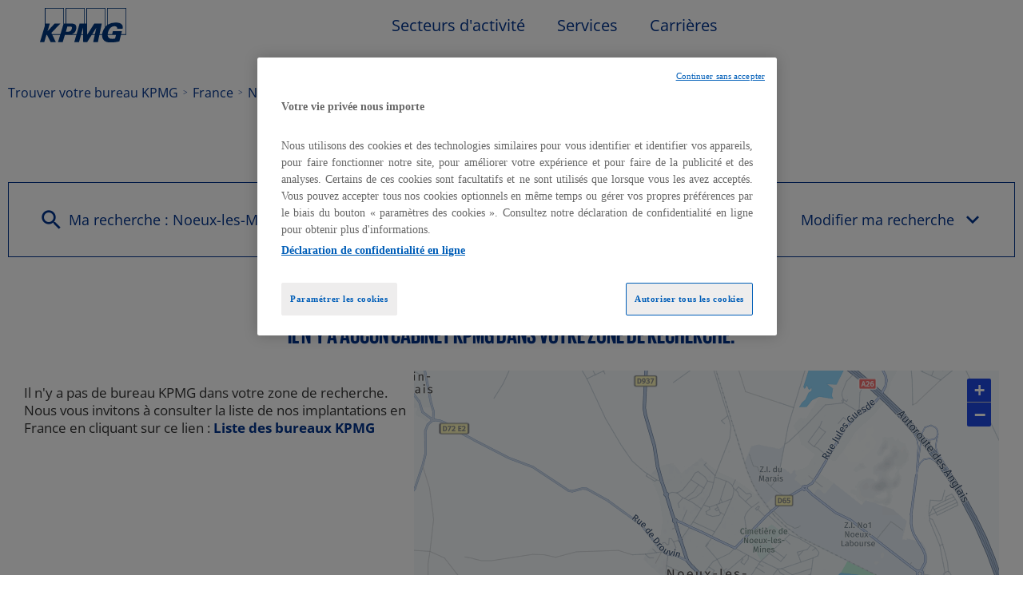

--- FILE ---
content_type: text/html; charset=utf-8
request_url: https://bureaux.kpmg.fr/fr/france-FR/noeux-les-mines/results
body_size: 8639
content:
<!DOCTYPE html><html lang="fr"><head><script>
                window.dataLayer = window.dataLayer || [];
                
              </script><link rel="stylesheet" href="https://cdnjs.cloudflare.com/ajax/libs/leaflet/1.3.1/leaflet.css"/><meta charSet="utf-8"/><meta name="robots" content="noindex"/><script>
		(function(w,d,s,l,i){w[l]=w[l]||[];w[l].push({'gtm.start':
			new Date().getTime(),event:'gtm.js'});var f=d.getElementsByTagName(s)[0],
			j=d.createElement(s),dl=l!='dataLayer'?'&l='+l:'';j.async=true;j.src=
			'https://www.googletagmanager.com/gtm.js?id='+i+dl;f.parentNode.insertBefore(j,f);
		})(window,document,'script','dataLayer','GTM-K6CKNGH3');</script><meta name="viewport" content="width=device-width, initial-scale=1"/><script type="text/javascript" src="https://cdn.cookielaw.org/consent/895f6771-55f0-4b5a-8554-a1a38a43d6bf/OtAutoBlock.js"></script><script src="https://cdn.cookielaw.org/scripttemplates/otSDKStub.js" type="text/javascript" data-domain-script="895f6771-55f0-4b5a-8554-a1a38a43d6bf"></script><script type="text/javascript">
						function OptanonWrapper() { }
					</script><title>Cabinet KPMG : expertise comptable, audit et conseil à Noeux-les-Mines | KPMG</title><meta name="description" content="Recherchez votre expert-comptable, auditeur et conseiller de dirigeants: gestion, pilotage, conseil fiscal et patrimonial, transmission, solutions sur mesure"/><link rel="canonical" href="https://bureaux.kpmg.fr/fr/france-FR/noeux-les-mines/results"/><script type="application/ld+json">{"@context":"https://schema.org","@type":"BreadcrumbList","itemListElement":[{"@type":"ListItem","position":1,"name":"Trouver votre bureau KPMG","item":"https://bureaux.kpmg.fr/fr"},{"@type":"ListItem","position":2,"name":"France","item":"https://bureaux.kpmg.fr/fr/france-FR"},{"@type":"ListItem","position":3,"name":"Noeux-les-Mines","item":"https://bureaux.kpmg.fr/fr/france-FR/noeux-les-mines/results"}]}</script><meta name="next-head-count" content="11"/><link rel="preload" href="/_next/static/css/ce34159bfa9e4cec.css" as="style"/><link rel="stylesheet" href="/_next/static/css/ce34159bfa9e4cec.css" data-n-g=""/><noscript data-n-css=""></noscript><script defer="" nomodule="" src="/_next/static/chunks/polyfills-5cd94c89d3acac5f.js"></script><script src="/_next/static/chunks/webpack-71a52d8706874d03.js" defer=""></script><script src="/_next/static/chunks/framework-a88c9c524f289910.js" defer=""></script><script src="/_next/static/chunks/main-fbbf27b596e7e644.js" defer=""></script><script src="/_next/static/chunks/pages/_app-ca847e2c12349a30.js" defer=""></script><script src="/_next/static/chunks/645-ce9abc40e5f8f5fd.js" defer=""></script><script src="/_next/static/chunks/864-ae0bafcac06d295c.js" defer=""></script><script src="/_next/static/chunks/318-16c4a398bec009ab.js" defer=""></script><script src="/_next/static/chunks/pages/%5Bcountry%5D/%5Bparams1%5D/results-9d41dcc2cb12e264.js" defer=""></script><script src="/_next/static/9aMxZesZIHi80yJOwsk8Z/_buildManifest.js" defer=""></script><script src="/_next/static/9aMxZesZIHi80yJOwsk8Z/_ssgManifest.js" defer=""></script><script src="/_next/static/9aMxZesZIHi80yJOwsk8Z/_middlewareManifest.js" defer=""></script></head><body><noscript><iframe src="https://www.googletagmanager.com/ns.html?id=GTM-K6CKNGH3"
            height="0" width="0" style="display:none;visibility:hidden"></iframe></noscript><div id="__next" data-reactroot=""><div><div class="em-page__container results"><div class="em-page__header"><div class="header"><div class="header__container"><i class="header__burger-icon icon-burger"></i><a class="header__container-logo" href="/"><div class="header__brand-logo"></div></a><div class="header__container-links header__container-links--closed"><a class="header__nav-link" href="https://kpmg.com/fr/fr/home/secteurs-activite.html">Secteurs d&#x27;activité<i class="header__arrow-icon icon-chevron-dropdown--down"></i></a><a class="header__nav-link" href="https://kpmg.com/fr/fr/home/services.html">Services<i class="header__arrow-icon icon-chevron-dropdown--down"></i></a><a class="header__nav-link" href="https://kpmg.com/fr/fr/home/carrieres/recrute.html">Carrières<i class="header__arrow-icon icon-chevron-dropdown--down"></i></a></div></div></div></div><div class="heading__container"><div class="heading__elements-container"><div data-testid="breadcrumb-component" class="em-breadcrumb__container desktop"><div class="em-breadcrumb__line"><div class="em-breadcrumb__element-container"><a data-testid="" class="em-breadcrumb__path-line" href="/fr">Trouver votre bureau KPMG</a></div><div class="em-breadcrumb__element-container"> <span class="em-breadcrumb__separator">&gt;</span> <a data-testid="FRA" class="em-breadcrumb__path-line" href="/fr/france-FR">France</a></div><div class="em-breadcrumb__element-container"> <span class="em-breadcrumb__separator">&gt;</span> <a data-testid="Noeux-les-Mines" class="em-breadcrumb__path-line" href="/fr/france-FR/noeux-les-mines/results">Noeux-les-Mines</a></div></div></div><h1 class="heading__page-title">Localiser un bureau KPMG à Noeux-les-Mines</h1><div class="em-frame__container em-frame__container--primary em-frame__container--search-form search-form"><div class="em-form__container"><div class="em-form__search-title"><i class="icon-recherche-titre"></i>Modifier ma recherche<i class="icon-chevron-dropdown--up"></i></div></div><div class="em-form__search"><div class="em-form__first-section"><div class="em-multi-select__container advanced-filters"><div data-testid="ui-multiselect" class="em-multi-select"><div data-testid="ui-multiselect-label" class="em-multi-select__display"><i class="icon-criteres-avances-gris"></i>Critères avancés</div><input type="hidden" name="criteriaId" value=""/></div></div><button data-testid="location-button" class="em-ui__button em-ui__button--secondary location-button"><span class="em-ui__button-content"><i data-testid="iconButton" class="icon-me-localiser"></i>Me localiser</span></button></div><span class="em-form__search-other-choices">ou</span><div class="em-form__second-section"><div class="search-module"><div class="search-module__search-field em-text-input searchField"><div role="combobox" aria-haspopup="listbox" aria-owns="react-autowhatever-1" aria-expanded="false" class="react-autosuggest__container"><input type="text" value="" autoComplete="off" aria-autocomplete="list" aria-controls="react-autowhatever-1" class="react-autosuggest__input" placeholder="Ville / Code postal"/><div id="react-autowhatever-1" role="listbox" class="react-autosuggest__suggestions-container"></div></div></div><button data-testid="search-button" disabled="" id="search-button" class="em-ui__button em-ui__button--secondary search-button"><span class="em-ui__button-content"><i data-testid="iconButton" class="icon-recherche-titre"></i>Rechercher</span></button></div></div></div></div></div></div><div class="em-layout__container"><div class="em-results__container"><div class="dual-frame__container"><div class="dual-frame__dual-frame-label"><span> <!-- -->Il n&#x27;y a aucun cabinet KPMG dans votre zone de recherche.</span></div><div class="dual-frame__tab"><button class="dual-frame__tablinks dual-frame__tablinks--active">Liste</button><button class="dual-frame__tablinks">Carte</button></div><div class="dual-frame__frames-container"><div class="dual-frame__frame-1 dual-frame__frame-1--opened"><div class="pois-list__container pois-list__container--empty"><p class="pois-list__no-data-info">Il n&#x27;y a pas de bureau KPMG dans votre zone de recherche. Nous vous invitons à consulter la liste de nos implantations en France en cliquant sur ce lien : <a href="/fr/all" target="_blank"><b>Liste des bureaux KPMG</b></a></p></div></div><div class="dual-frame__frame-2"></div></div></div><div class="em-frame__container em-frame__container--primary ad-card"><div class="slick-slider app-slider__container ad-card slick-initialized"><div class="slick-list"><div class="slick-track" style="width:0%;left:NaN%"></div></div></div></div></div><div id="seo-index-proximity" class="em-seo-indexes__container proximity"><div class="em-seo-indexes__title-container"><h2 class="em-seo-indexes__title">Les bureaux KPMG dans les villes à proximité</h2><span class="icon icon-chevron-dropdown--down"></span></div><ul class="em-seo-indexes__index-column"><li class="em-seo-indexes__element"><a data-testid="index-element" href="/fr/france-FR/lille/results" class="em-seo-indexes__link" title="Lille">Lille</a></li><li class="em-seo-indexes__element"><a data-testid="index-element" href="/fr/france-FR/villeneuve-dascq/results" class="em-seo-indexes__link" title="Villeneuve-d&#x27;Ascq">Villeneuve-d&#x27;Ascq</a></li><li class="em-seo-indexes__element"><a data-testid="index-element" href="/fr/france-FR/roubaix/results" class="em-seo-indexes__link" title="Roubaix">Roubaix</a></li><li class="em-seo-indexes__element"><a data-testid="index-element" href="/fr/france-FR/tourcoing/results" class="em-seo-indexes__link" title="Tourcoing">Tourcoing</a></li></ul></div><div data-testid="breadcrumb-component" class="em-breadcrumb__container mobile"><div class="em-breadcrumb__line"><div class="em-breadcrumb__element-container"><a data-testid="" class="em-breadcrumb__path-line" href="/fr">Trouver votre bureau KPMG</a></div><div class="em-breadcrumb__element-container"> <span class="em-breadcrumb__separator">&gt;</span> <a data-testid="FRA" class="em-breadcrumb__path-line" href="/fr/france-FR">France</a></div><div class="em-breadcrumb__element-container"> <span class="em-breadcrumb__separator">&gt;</span> <a data-testid="Noeux-les-Mines" class="em-breadcrumb__path-line" href="/fr/france-FR/noeux-les-mines/results">Noeux-les-Mines</a></div></div></div><p class="em-copyright">Powered by <a href="https://www.evermaps.com">evermaps ©</a></p></div><div class="em-modal-system__container"></div><div class="em-page__footer"><div class="footer"><div class="footer__container"><div class="footer__first-line"><div class="footer__container-socials"><a class="footer__social-link" href="https://www.linkedin.com/company/kpmg-france/" target="_blank" aria-label="Lien vers la page linkedin de KPMG"><img class="footer__social-icon" src="https://bureaux.kpmg.fr/img/socials/linkedin.png"/></a><a class="footer__social-link" href="https://www.instagram.com/kpmg_france/" target="_blank" aria-label="Lien vers la page instagram de KPMG"><img class="footer__social-icon" src="https://bureaux.kpmg.fr/img/socials/instagram.png"/></a><a class="footer__social-link" href="https://x.com/kpmg_france" target="_blank" aria-label="Lien vers la page X de KPMG"><img class="footer__social-icon" src="https://bureaux.kpmg.fr/img/socials/x.png"/></a><a class="footer__social-link" href="https://www.tiktok.com/@kpmg_france" target="_blank" aria-label="Lien vers la page TikTok de KPMG"><img class="footer__social-icon" src="https://bureaux.kpmg.fr/img/socials/tiktok.png"/></a><a class="footer__social-link" href="https://www.youtube.com/user/KPMGFrance" target="_blank" aria-label="Lien vers la page youtube de KPMG"><img class="footer__social-icon" src="https://bureaux.kpmg.fr/img/socials/youtube.png"/></a><a class="footer__social-link" href="https://www.facebook.com/KPMGFR" target="_blank" aria-label="Lien vers la page facebook de KPMG"><img class="footer__social-icon" src="https://bureaux.kpmg.fr/img/socials/facebook.png"/></a></div><div class="footer__container-legal-links"><a class="footer__nav-legal-link" href="/fr/legal">Mentions légales</a><a class="footer__nav-legal-link" href="https://kpmg.com/fr/fr/misc/confidentialite-gestion-donnees.html">Politique de confidentialité et gestion des données</a><button id="ot-sdk-btn" class="ot-sdk-show-settings">Paramétrer les cookies</button><a class="footer__nav-legal-link" href="/fr/cookies">Notice cookies</a></div></div><div class="footer__container-links"><a class="footer__nav-link" href="https://kpmg.com/fr/fr.html">KPMG en France</a><a class="footer__nav-link" href="https://kpmg.com/av/fr/avocats.html">KPMG Avocats</a><a class="footer__nav-link" href="https://formation.kpmg.fr/">KPMG Academy</a><a class="footer__nav-link" href="https://emplois.kpmg.fr/">KPMG Recrute</a></div><small class="footer__copyright">© 2025 KPMG S.A., société anonyme d&#x27;expertise comptable et de commissariat aux comptes, membre français de l&#x27;organisation mondiale KPMG constituée de cabinets indépendants affiliés à KPMG International Limited, une société de droit anglais (« private company limited by guarantee »). Tous droits réservés. Le nom et le logo KPMG sont des marques utilisées sous licence par les cabinets indépendants membres de l&#x27;organisation mondiale KPMG. Pour en savoir plus sur la structure de l&#x27;organisation mondiale KPMG, rendez-vous sur la page<!-- --> <a target="_blank" href="https://kpmg.com/xx/en/misc/governance.html">https://kpmg.com/governance</a> <!-- -->(en anglais).</small></div></div></div></div><div class="Toastify"></div></div></div><script id="__NEXT_DATA__" type="application/json">{"props":{"pageProps":{"initialState":{"client":{"device":{"name":""},"modale":{"isOpen":false,"selectedModal":""},"navigation":{"navigationHistory":[],"currentPage":"Home"},"page":{"name":"","title":"","indexes":[],"isScrollAvailable":true},"pois":{"poisList":null},"search":{"values":null,"filters":[]},"control":{"hasLoad":false}}},"isNoIndexPage":true,"canonicalUrl":{"current":"https://bureaux.kpmg.fr/fr/france-FR/noeux-les-mines/results","previous":"","next":""},"countryCode":"FRA","dualFrameData":{"poisListData":[],"mapData":{"defaultBounding":{"latitude":50.481,"longitude":2.66174}}},"searchValues":{"type":"ci","latitude":50.481,"longitude":2.66174,"country":"FRA","countryId":null,"state":"Hauts-de-France","stateId":null,"county":"Hauts-de-France","countyId":null,"city":"Noeux-les-Mines","cityId":null,"postalCode":"62290","district":null,"districtId":null,"locationId":"here:cm:namedplace:20031951"},"campaigns":[],"textCommunication":[],"links":[{"level":"home","label":"","url":"/fr","position":1},{"level":"country","label":"FRA","url":"/fr/france-FR","position":2},{"level":"query","label":"Noeux-les-Mines","url":"/fr/france-FR/noeux-les-mines/results","position":3}],"filters":[],"config":{"hereConfig":{"hereApiKey":"nv_zXJGp1Z22vajzOca0Ztd4gQL2-DWkxwiOAguSrK4","hereLanguage":"FR"},"gtmKey":"GTM-K6CKNGH3","type":"FinancialService","logo":"https://bureaux.kpmg.fr/img/logo.svg","baseUrl":"https://bureaux.kpmg.fr","backUrl":"https://bureaux.kpmg.fr","baseChunckUrl":"https://bureaux.kpmg.fr","languages":["fr"],"defaultLanguage":"fr","countries":["FRA"],"seoCountries":["FRA"],"defaultCountry":"FRA","hasAllPoiPage":true,"hasAdvancedFilters":true,"advancedFilters":["audit","conseil","expertise_comptable","formation","kpmg_avocats"],"composedFilters":{"operator":"or","filters":[{"code":"audit","path":"Metadata.POI_SERVICES.audit","type":"boolean","value":true,"operator":"equal"},{"code":"conseil","path":"Metadata.POI_SERVICES.conseil","type":"boolean","value":true,"operator":"equal"},{"code":"expertise_comptable","path":"Metadata.POI_SERVICES.expertise","type":"boolean","value":true,"operator":"equal"},{"code":"formation","path":"Metadata.POI_SERVICES.formation","type":"boolean","value":true,"operator":"equal"},{"code":"kpmg_avocats","path":"Metadata.POI_SERVICES.affaires","type":"boolean","value":true,"operator":"equal"}]},"hasTravelTimes":false,"displayPoiNameOnDetailTitle":true,"mapConfig":{"mapType":"Here","maxClusterRadius":40,"iconAnchor":[16,48],"fitBoundsPadding":[30,30],"fitBoundsMaxZoom":14,"hasDetailControls":true},"indexConfig":{"displayPoiIndexOnDetail":true,"poiIndexLimit":21},"showSearchLabel":false,"displayAllIndexLink":true,"itineraryType":"Default","hasErrorText":true},"indexPageData":{"indexBlocType":"Proximity","data":[{"url":"/fr/france-FR/lille/results","cityIndex":22137,"identifier":"lille","country":"FRA","label":"Lille","location":{"Latitude":50.6311,"Longitude":3.0468},"postalCode":"59000","population":236710,"poiCount":2},{"url":"/fr/france-FR/villeneuve-dascq/results","cityIndex":21805,"identifier":"villeneuve-dascq","country":"FRA","label":"Villeneuve-d'Ascq","location":{"Latitude":50.6362,"Longitude":3.1619},"postalCode":"59491","population":62067,"poiCount":2},{"url":"/fr/france-FR/roubaix/results","cityIndex":22290,"identifier":"roubaix","country":"FRA","label":"Roubaix","location":{"Latitude":50.6887,"Longitude":3.1843},"postalCode":"59100","population":98892,"poiCount":2},{"url":"/fr/france-FR/tourcoing/results","cityIndex":22375,"identifier":"tourcoing","country":"FRA","label":"Tourcoing","location":{"Latitude":50.721,"Longitude":3.1577},"postalCode":"59200","population":99011,"poiCount":2}]},"pageName":"results","_nextI18Next":{"initialI18nStore":{"fr":{"common":{"brand":"KPMG","Counties":"Départements","Cities":{"FRA":"Les $t(typeOfPoi)x $t(brand) dans les villes de France"},"PoiProximity":"Les $t(typeOfPoi)x $t(brand) à proximité","Proximity":"Les $t(typeOfPoi)x $t(brand) dans les villes à proximité","typeOfPoi":"bureau","typeOfPoiSupplement":"","here":"Liste des bureaux KPMG","noPoiFound":"Il n'y a pas de bureau KPMG dans votre zone de recherche. Nous vous invitons à consulter la liste de nos implantations en France en cliquant sur ce lien : ","weekDay":{"Monday":"Lundi","Tuesday":"Mardi","Wednesday":"Mercredi","Thursday":"Jeudi","Friday":"Vendredi","Saturday":"Samedi","Sunday":"Dimanche"},"monthLabel":{"January":"Janvier","February":"Février","March":"Mars","April":"Avril","May":"Mai","June":"Juin","July":"Juillet","August":"Août","September":"Septembre","October":"Octobre","November":"Novembre","December":"Décembre"},"breadcrumb":{"homeTitle":"Trouver votre bureau $t(brand)","allpoi":{"FRA":"Tous les bureaux $t(brand)"}},"buttonBlock":{"display-phone":"Nous contacter","more-info":"Plus d'informations","newsletter":"Inscription à la newsletter","send-mail":"Envoyer un mail","contacts":"Nous contacter","goto":"Y aller","shared":"Partager cette page"},"countries":{"FRA":"France","GLP":"Guadeloupe","MTQ":"Martinique","GUF":"Guyane","REU":"La Réunion","SPM":"Saint-Pierre-et-Miquelon","MYT":"Mayotte","BLM":"Saint-Barthélemy","MAF":"Saint-Martin","WLF":"Wallis-et-Futuna","PYF":"Polynésie française","NCL":"Nouvelle-Calédonie"},"country-select":{"FRA":"France"},"searchForm":{"search":"Rechercher","defaultTitle":"Ma recherche","historyTitle":"Ma recherche : ","near-me":"à proximité","customTitle":"Modifier ma recherche","criteriaButtonTitle":"Critères avancés","localizeMe":"Me localiser","or":"ou","country":"Pays","tooltip":{"search":"rechercher"},"placeholder":"Ville / Code postal"},"currentOffer":{"title":"Nos actualités"},"emailModal":{"cancelButtonLabel":"Annuler","emailBody":"\u003chtml\u003e\u003cbody\u003e\u003cp\u003eBonjour,\u003c/p\u003e\u003cp\u003eCe message a été envoyé depuis le site $t(brand).\u003c/p\u003e\u003cp\u003eCliquez sur \u003ca href=\"{{url}}\"\u003ece lien\u003c/a\u003e pour accéder aux coordonnées et au plan d’accès de notre agence.\u003c/p\u003e\u003c/body\u003e\u003c/html\u003e","emailSubject":"Nos coordonnées","errorMessage":"Une erreur est survenue lors de l’envoi du message.","sendButtonLabel":"Envoyer","emailInputLabel":"Votre adresse e-mail","title":"Recevez nos coordonnées par e-mail"},"geolocationError":{"permissionDenied":"Veuillez autoriser l'accès à votre position et réessayer","positionUnavailable":"La position n'a pas pu être déterminée","timeout":"La localisation est trop longue, veuillez réessayer","unknown":"Une erreur inconnue s'est produite, veuillez réessayer"},"home":{"headTitle":{"FRA":"Nos cabinets d’experts-comptables et de conseil KPMG | France"},"metadata":{"description":{"FRA":"Expertise comptable, création, reprise et pilotage d'entreprise: nos conseillers KPMG vous accompagnent, en structure régionale, pour optimiser votre activité."}},"title":{"FRA":"Trouver un cabinet comptable et de conseil"}},"results":{"headTitle":{"default":"Cabinet $t(brand) : expertise comptable, audit et conseil {{preposition}} {{location}} | $t(brand)","geolocation":"Cabinet $t(brand) : expertise comptable, audit et conseil {{preposition}} {{location}} | $t(brand)"},"metadata":{"description":{"default":"Recherchez votre expert-comptable, auditeur et conseiller de dirigeants: gestion, pilotage, conseil fiscal et patrimonial, transmission, solutions sur mesure","geolocation":"Recherchez votre expert-comptable, auditeur et conseiller de dirigeants: gestion, pilotage, conseil fiscal et patrimonial, transmission, solutions sur mesure."}},"title":"Localiser un $t(typeOfPoi) $t(brand) {{preposition}} {{location}}","subtitle_0":"Il n'y a aucun cabinet $t(brand) dans votre zone de recherche.","subtitle_1":"{{count}} $t(typeOfPoi)  $t(brand) {{preposition}} {{location}} et aux alentours","subtitle_2":"{{count}} $t(typeOfPoi)x $t(brand) {{preposition}} {{location}} et aux alentours","schedulesInfo":"Ouvert Aujourd'hui de {{BeginHour}}H à {{EndHour}}","schedulesInfoWithMinutes":"Ouvert Aujourd'hui de {{BeginHour}}H{{BeginMinutes}} à {{EndHour}}H{{EndMinutes}}","distance":"{{count}} {{metricSystem}}","near-me":"à proximité","page":"- Page {{index}}","list":"Liste","map":"Carte"},"details":{"headTitle":"{{POI_NAME}} - $t(typeOfPoi) $t(brand) {{POI_CITY_NAME}}","headTitleLawyer":"KPMG Avocats {{POI_CITY_NAME}} | Cabinet d'avocats","metadata":{"description":"Votre cabinet d'expertise comptable {{preposition}} {{location}} : structure régionale KPMG basée {{preposition}} {{location}}. Nos experts vous accompagnent à chaque étape de votre développement.","descriptionLawyer":"Droit Fiscal, droit Social, droit des Affaires - Expertises (par secteurs d’activité et équipes spécialisées) du cabinet KPMG Avocats {{POI_CITY_NAME}}. Contactez nos experts en région."},"title":"Votre cabinet $t(brand) {{POI_CITY_NAME}}","titleLawyer":"Bureau de {{POI_CITY_NAME}} - KPMG Avocats, Cabinet d'avocats \u003c/br\u003e Droit des affaires, droit fiscal, droit social","scheduleCardTitle":"Horaires d'ouverture","exceptionalSchedulesTitle":"Horaire Exceptionnel","detailMapCardTitle":"Localisation \u0026 Itinéraire","servicesCardTitle":"Services","contactFormTitle":"Contactez-nous","socialsCardTitle":"En savoir plus sur votre $t(typeOfPoi) $t(brand)","detailMap":{"itineraryButton":"Itinéraire","navigateIntoMapButton":"Débloquer la carte","reloaded":"Réinitialiser la Carte"},"poiImageAlt":"$t(typeOfPoi) $t(brand) {{POI_NAME}}","poiImageAltDefault":"$t(typeOfPoi) $t(brand)","poiDescriptionLawyer":"\u003ch2 class='descriptionTitle'\u003eCabinet d'avocats situé {{preposition}} {{location}}\u003c/h2\u003e\u003cp\u003eLancé en 2019, le cabinet KPMG Avocats conseille les entreprises dans tous les domaines du droit des affaires, de la fiscalité et du droit social. Il accompagne les grands groupes français et internationaux, mais aussi les ETI et groupes familiaux, les PME/TPE et les start-ups face aux nouveaux enjeux de leurs marchés et secteurs : croissance en France ou à l'international, digitalisation de l'économie, construction de modèles d'affaires plus responsables ou sécurisation des nouveaux modes de travail.\u003c/p\u003e\u003cp\u003eChaque jour, les professionnels de KPMG Avocats œuvrent à \u003cstrong\u003econstruire un cadre juridique et fiscal porteur et sécurisé\u003c/strong\u003e afin de favoriser le développement du business et la croissance des entreprises. Ils interviennent notamment dans les domaines suivants :\u003c/p\u003e\u003cul class='descriptionLawyerList'\u003e\u003cli\u003eFiscalité nationale et internationale, M\u0026A Tax, prix de transfert, mobilité internationale, fiscalité indirecte (TVA, douane, fiscalité énergétique...),\u003c/li\u003e\u003cli\u003eDroit des affaires, droit européen, concurrence et distribution, IP/IT, droit économique\u003c/li\u003e\u003cli\u003eDroit social\u003c/li\u003e\u003c/ul\u003e","poiDescriptionDefault":"\u003ch2 class='descriptionTitle'\u003eCabinet d'audit, de conseil, d'expertise comptable, de droit et de fiscalité, situé {{preposition}} {{location}} \u003c/h2\u003e \u003cp\u003eKPMG en France, est membre de KPMG International, réseau de cabinets indépendants exerçant sur tous les continents. En France, le cabinet s'engage, en tant qu'entreprise à mission, à agir pour une nouvelle prospérité plus durable et plus responsable.\u003c/p\u003e \u003cp\u003eNos équipes multidisciplinaires interviennent à vos côtés pour assurer la pérennité de votre organisation dans un modèle de croissance responsable.\u003c/p\u003e \u003cp\u003eAUDIT - CONSEIL\u003c/p\u003e\u003cp\u003eEXPERTISE COMPTABLE ET GESTION SOCIALE\u003c/p\u003e\u003cp\u003eDROIT ET FISCALITE\u003c/p\u003e"},"schedulesRange":{"alwaysOpen":"24/24","closed":"Fermé"},"searchwidget-demo":{"title":"Demo SearchWidget"},"schedulesInfos":{"closedToday":"Fermé aujourd'hui","closed":"Fermé","isOpen":"Ouvert actuellement","alwaysOpen":"Ouvert 24h/24","alwaysClosed":"Ouvre prochainement","open":"Ouvert aujourd'hui de","openToday":"Ouvert Aujourd'hui de {{beginHour}}H{{beginMinutes}} à {{endHour}}H{{endMinutes}}"},"schedulesCard":{"hideTitle":"Cliquez ici pour masquer les horaires habituels","displayTitle":"Cliquez ici pour afficher les horaires habituels","upComingTitle":"Horaires exceptionnels à venir"},"pagination":{"previousPage":"","nextPage":"","linkTitle":"Page {{pageNumber}}"},"error":{"homeLink":"RETOUR A LA PAGE D'ACCUEIL","defaultHeadTitle":"Une erreur est survenue","defaultTitle":"{{statusCode}}","defaultMessage":"Une erreur est survenue","errorText":"Veuillez nous excuser, la page que vous avez demandée n'existe pas.","notFoundHeadTitle":" Erreur 404","notFoundTitle":" Erreur 404","notFoundMessage":"Désolée, cette page est introuvable.","internalServerHeadTitle":"500 - Erreur interne du serveur","internalServerTitle":"500","internalServerMessage":"Une erreur interne du serveur est survenue","metadata":{"description":"Erreur 404 | Page introuvable"}},"index-all":{"headTitle":{"FRA":"Tous les $t(typeOfPoi)x $t(brand)"},"metadata":{"description":{"FRA":"Retrouvez la liste de tous les $t(typeOfPoi)x $t(brand)"}},"title":{"FRA":"Tous les $t(typeOfPoi)x $t(brand)"},"frameTitle":{"FRA":"Tous les $t(typeOfPoi)x $t(brand)"},"homeLink":{"FRA":"Tous les $t(typeOfPoi)x $t(brand)"}},"advancedFilters":{"audit":"Audit","conseil":"Conseil","expertise_comptable":"Expertise comptable","formation":"Formation","kpmg_avocats":"KPMG Avocats"},"paymentMeans":{"title":"Moyens de paiement acceptés dans cette boutique"},"legal":{"headTitle":"Mentions Légales | KPMG","pageTitle":"Mentions Légales","metadata":{"description":"Expertise comptable, création, reprise et pilotage d'entreprise: nos conseillers KPMG vous accompagnent, en structure régionale, pour optimiser votre activité."}},"cookies":{"headTitle":"Bureaux KPMG"},"footer":{"socials":{"linkedin":{"ariaLabel":"Lien vers la page linkedin de KPMG"},"facebook":{"ariaLabel":"Lien vers la page facebook de KPMG"},"youtube":{"ariaLabel":"Lien vers la page youtube de KPMG"},"instagram":{"ariaLabel":"Lien vers la page instagram de KPMG"},"x":{"ariaLabel":"Lien vers la page X de KPMG"},"tiktok":{"ariaLabel":"Lien vers la page TikTok de KPMG"}}}}},"default":{"common":{"brand":"KPMG","Counties":"Départements","Cities":{"FRA":"Les $t(typeOfPoi)x $t(brand) dans les villes de France"},"PoiProximity":"Les $t(typeOfPoi)x $t(brand) à proximité","Proximity":"Les $t(typeOfPoi)x $t(brand) dans les villes à proximité","typeOfPoi":"bureau","typeOfPoiSupplement":"","here":"Liste des bureaux KPMG","noPoiFound":"Il n'y a pas de bureau KPMG dans votre zone de recherche. Nous vous invitons à consulter la liste de nos implantations en France en cliquant sur ce lien : ","weekDay":{"Monday":"Lundi","Tuesday":"Mardi","Wednesday":"Mercredi","Thursday":"Jeudi","Friday":"Vendredi","Saturday":"Samedi","Sunday":"Dimanche"},"monthLabel":{"January":"Janvier","February":"Février","March":"Mars","April":"Avril","May":"Mai","June":"Juin","July":"Juillet","August":"Août","September":"Septembre","October":"Octobre","November":"Novembre","December":"Décembre"},"breadcrumb":{"homeTitle":"Trouver votre bureau $t(brand)","allpoi":{"FRA":"Tous les bureaux $t(brand)"}},"buttonBlock":{"display-phone":"Nous contacter","more-info":"Plus d'informations","newsletter":"Inscription à la newsletter","send-mail":"Envoyer un mail","contacts":"Nous contacter","goto":"Y aller","shared":"Partager cette page"},"countries":{"FRA":"France","GLP":"Guadeloupe","MTQ":"Martinique","GUF":"Guyane","REU":"La Réunion","SPM":"Saint-Pierre-et-Miquelon","MYT":"Mayotte","BLM":"Saint-Barthélemy","MAF":"Saint-Martin","WLF":"Wallis-et-Futuna","PYF":"Polynésie française","NCL":"Nouvelle-Calédonie"},"country-select":{"FRA":"France"},"searchForm":{"search":"Rechercher","defaultTitle":"Ma recherche","historyTitle":"Ma recherche : ","near-me":"à proximité","customTitle":"Modifier ma recherche","criteriaButtonTitle":"Critères avancés","localizeMe":"Me localiser","or":"ou","country":"Pays","tooltip":{"search":"rechercher"},"placeholder":"Ville / Code postal"},"currentOffer":{"title":"Nos actualités"},"emailModal":{"cancelButtonLabel":"Annuler","emailBody":"\u003chtml\u003e\u003cbody\u003e\u003cp\u003eBonjour,\u003c/p\u003e\u003cp\u003eCe message a été envoyé depuis le site $t(brand).\u003c/p\u003e\u003cp\u003eCliquez sur \u003ca href=\"{{url}}\"\u003ece lien\u003c/a\u003e pour accéder aux coordonnées et au plan d’accès de notre agence.\u003c/p\u003e\u003c/body\u003e\u003c/html\u003e","emailSubject":"Nos coordonnées","errorMessage":"Une erreur est survenue lors de l’envoi du message.","sendButtonLabel":"Envoyer","emailInputLabel":"Votre adresse e-mail","title":"Recevez nos coordonnées par e-mail"},"geolocationError":{"permissionDenied":"Veuillez autoriser l'accès à votre position et réessayer","positionUnavailable":"La position n'a pas pu être déterminée","timeout":"La localisation est trop longue, veuillez réessayer","unknown":"Une erreur inconnue s'est produite, veuillez réessayer"},"home":{"headTitle":{"FRA":"Nos cabinets d’experts-comptables et de conseil KPMG | France"},"metadata":{"description":{"FRA":"Expertise comptable, création, reprise et pilotage d'entreprise: nos conseillers KPMG vous accompagnent, en structure régionale, pour optimiser votre activité."}},"title":{"FRA":"Trouver un cabinet comptable et de conseil"}},"results":{"headTitle":{"default":"Cabinet $t(brand) : expertise comptable, audit et conseil {{preposition}} {{location}} | $t(brand)","geolocation":"Cabinet $t(brand) : expertise comptable, audit et conseil {{preposition}} {{location}} | $t(brand)"},"metadata":{"description":{"default":"Recherchez votre expert-comptable, auditeur et conseiller de dirigeants: gestion, pilotage, conseil fiscal et patrimonial, transmission, solutions sur mesure","geolocation":"Recherchez votre expert-comptable, auditeur et conseiller de dirigeants: gestion, pilotage, conseil fiscal et patrimonial, transmission, solutions sur mesure."}},"title":"Localiser un $t(typeOfPoi) $t(brand) {{preposition}} {{location}}","subtitle_0":"Il n'y a aucun cabinet $t(brand) dans votre zone de recherche.","subtitle_1":"{{count}} $t(typeOfPoi)  $t(brand) {{preposition}} {{location}} et aux alentours","subtitle_2":"{{count}} $t(typeOfPoi)x $t(brand) {{preposition}} {{location}} et aux alentours","schedulesInfo":"Ouvert Aujourd'hui de {{BeginHour}}H à {{EndHour}}","schedulesInfoWithMinutes":"Ouvert Aujourd'hui de {{BeginHour}}H{{BeginMinutes}} à {{EndHour}}H{{EndMinutes}}","distance":"{{count}} {{metricSystem}}","near-me":"à proximité","page":"- Page {{index}}","list":"Liste","map":"Carte"},"details":{"headTitle":"{{POI_NAME}} - $t(typeOfPoi) $t(brand) {{POI_CITY_NAME}}","headTitleLawyer":"KPMG Avocats {{POI_CITY_NAME}} | Cabinet d'avocats","metadata":{"description":"Votre cabinet d'expertise comptable {{preposition}} {{location}} : structure régionale KPMG basée {{preposition}} {{location}}. Nos experts vous accompagnent à chaque étape de votre développement.","descriptionLawyer":"Droit Fiscal, droit Social, droit des Affaires - Expertises (par secteurs d’activité et équipes spécialisées) du cabinet KPMG Avocats {{POI_CITY_NAME}}. Contactez nos experts en région."},"title":"Votre cabinet $t(brand) {{POI_CITY_NAME}}","titleLawyer":"Bureau de {{POI_CITY_NAME}} - KPMG Avocats, Cabinet d'avocats \u003c/br\u003e Droit des affaires, droit fiscal, droit social","scheduleCardTitle":"Horaires d'ouverture","exceptionalSchedulesTitle":"Horaire Exceptionnel","detailMapCardTitle":"Localisation \u0026 Itinéraire","servicesCardTitle":"Services","contactFormTitle":"Contactez-nous","socialsCardTitle":"En savoir plus sur votre $t(typeOfPoi) $t(brand)","detailMap":{"itineraryButton":"Itinéraire","navigateIntoMapButton":"Débloquer la carte","reloaded":"Réinitialiser la Carte"},"poiImageAlt":"$t(typeOfPoi) $t(brand) {{POI_NAME}}","poiImageAltDefault":"$t(typeOfPoi) $t(brand)","poiDescriptionLawyer":"\u003ch2 class='descriptionTitle'\u003eCabinet d'avocats situé {{preposition}} {{location}}\u003c/h2\u003e\u003cp\u003eLancé en 2019, le cabinet KPMG Avocats conseille les entreprises dans tous les domaines du droit des affaires, de la fiscalité et du droit social. Il accompagne les grands groupes français et internationaux, mais aussi les ETI et groupes familiaux, les PME/TPE et les start-ups face aux nouveaux enjeux de leurs marchés et secteurs : croissance en France ou à l'international, digitalisation de l'économie, construction de modèles d'affaires plus responsables ou sécurisation des nouveaux modes de travail.\u003c/p\u003e\u003cp\u003eChaque jour, les professionnels de KPMG Avocats œuvrent à \u003cstrong\u003econstruire un cadre juridique et fiscal porteur et sécurisé\u003c/strong\u003e afin de favoriser le développement du business et la croissance des entreprises. Ils interviennent notamment dans les domaines suivants :\u003c/p\u003e\u003cul class='descriptionLawyerList'\u003e\u003cli\u003eFiscalité nationale et internationale, M\u0026A Tax, prix de transfert, mobilité internationale, fiscalité indirecte (TVA, douane, fiscalité énergétique...),\u003c/li\u003e\u003cli\u003eDroit des affaires, droit européen, concurrence et distribution, IP/IT, droit économique\u003c/li\u003e\u003cli\u003eDroit social\u003c/li\u003e\u003c/ul\u003e","poiDescriptionDefault":"\u003ch2 class='descriptionTitle'\u003eCabinet d'audit, de conseil, d'expertise comptable, de droit et de fiscalité, situé {{preposition}} {{location}} \u003c/h2\u003e \u003cp\u003eKPMG en France, est membre de KPMG International, réseau de cabinets indépendants exerçant sur tous les continents. En France, le cabinet s'engage, en tant qu'entreprise à mission, à agir pour une nouvelle prospérité plus durable et plus responsable.\u003c/p\u003e \u003cp\u003eNos équipes multidisciplinaires interviennent à vos côtés pour assurer la pérennité de votre organisation dans un modèle de croissance responsable.\u003c/p\u003e \u003cp\u003eAUDIT - CONSEIL\u003c/p\u003e\u003cp\u003eEXPERTISE COMPTABLE ET GESTION SOCIALE\u003c/p\u003e\u003cp\u003eDROIT ET FISCALITE\u003c/p\u003e"},"schedulesRange":{"alwaysOpen":"24/24","closed":"Fermé"},"searchwidget-demo":{"title":"Demo SearchWidget"},"schedulesInfos":{"closedToday":"Fermé aujourd'hui","closed":"Fermé","isOpen":"Ouvert actuellement","alwaysOpen":"Ouvert 24h/24","alwaysClosed":"Ouvre prochainement","open":"Ouvert aujourd'hui de","openToday":"Ouvert Aujourd'hui de {{beginHour}}H{{beginMinutes}} à {{endHour}}H{{endMinutes}}"},"schedulesCard":{"hideTitle":"Cliquez ici pour masquer les horaires habituels","displayTitle":"Cliquez ici pour afficher les horaires habituels","upComingTitle":"Horaires exceptionnels à venir"},"pagination":{"previousPage":"","nextPage":"","linkTitle":"Page {{pageNumber}}"},"error":{"homeLink":"RETOUR A LA PAGE D'ACCUEIL","defaultHeadTitle":"Une erreur est survenue","defaultTitle":"{{statusCode}}","defaultMessage":"Une erreur est survenue","errorText":"Veuillez nous excuser, la page que vous avez demandée n'existe pas.","notFoundHeadTitle":" Erreur 404","notFoundTitle":" Erreur 404","notFoundMessage":"Désolée, cette page est introuvable.","internalServerHeadTitle":"500 - Erreur interne du serveur","internalServerTitle":"500","internalServerMessage":"Une erreur interne du serveur est survenue","metadata":{"description":"Erreur 404 | Page introuvable"}},"index-all":{"headTitle":{"FRA":"Tous les $t(typeOfPoi)x $t(brand)"},"metadata":{"description":{"FRA":"Retrouvez la liste de tous les $t(typeOfPoi)x $t(brand)"}},"title":{"FRA":"Tous les $t(typeOfPoi)x $t(brand)"},"frameTitle":{"FRA":"Tous les $t(typeOfPoi)x $t(brand)"},"homeLink":{"FRA":"Tous les $t(typeOfPoi)x $t(brand)"}},"advancedFilters":{"audit":"Audit","conseil":"Conseil","expertise_comptable":"Expertise comptable","formation":"Formation","kpmg_avocats":"KPMG Avocats"},"paymentMeans":{"title":"Moyens de paiement acceptés dans cette boutique"},"legal":{"headTitle":"Mentions Légales | KPMG","pageTitle":"Mentions Légales","metadata":{"description":"Expertise comptable, création, reprise et pilotage d'entreprise: nos conseillers KPMG vous accompagnent, en structure régionale, pour optimiser votre activité."}},"cookies":{"headTitle":"Bureaux KPMG"},"footer":{"socials":{"linkedin":{"ariaLabel":"Lien vers la page linkedin de KPMG"},"facebook":{"ariaLabel":"Lien vers la page facebook de KPMG"},"youtube":{"ariaLabel":"Lien vers la page youtube de KPMG"},"instagram":{"ariaLabel":"Lien vers la page instagram de KPMG"},"x":{"ariaLabel":"Lien vers la page X de KPMG"},"tiktok":{"ariaLabel":"Lien vers la page TikTok de KPMG"}}}}}},"initialLocale":"fr","userConfig":{"i18n":{"defaultLocale":"default","locales":["fr","default"],"localeDetection":false},"default":{"i18n":{"defaultLocale":"default","locales":["fr","default"],"localeDetection":false}}}}},"__N_SSP":true},"page":"/[country]/[params1]/results","query":{"country":"france-FR","params1":"noeux-les-mines"},"buildId":"9aMxZesZIHi80yJOwsk8Z","isFallback":false,"gssp":true,"locale":"fr","locales":["default","fr"],"defaultLocale":"default","scriptLoader":[]}</script></body></html>

--- FILE ---
content_type: application/javascript; charset=UTF-8
request_url: https://bureaux.kpmg.fr/_next/static/chunks/pages/%5Bcountry%5D/%5Bparams1%5D/results-9d41dcc2cb12e264.js
body_size: 1333
content:
(self.webpackChunk_N_E=self.webpackChunk_N_E||[]).push([[33],{6917:function(e,n,t){(window.__NEXT_P=window.__NEXT_P||[]).push(["/[country]/[params1]/results",function(){return t(7178)}])},7178:function(e,n,t){"use strict";t.r(n),t.d(n,{__N_SSP:function(){return x}});var a=t(4512),i=t(254),r=t(305),s=t(6582),o=t(5837),u=t(2735),c=t(5918),l=t(4116),d=t(2329),f=t(836),p=t(3661),m=t(6442),g=t(6818),h=t(3103),v=t(2953);var x=!0;n.default=(0,c.$j)((function(e){return{clientHasLoad:e.client.control.hasLoad,deviceName:e.client.device.name}}),{})((function(e){var n=e.dualFrameData,c=e.campaigns,x=e.deviceName,_=e.searchValues,C=e.canonicalUrl,j=e.textCommunication,N=e.config,k=e.links,w=e.clientHasLoad,y=(0,i.$G)().t,E=(0,d.Z)("em-results"),L=(0,o.useRouter)(),S=_.country,b=(0,h.x8)(n.poisListData,g.A6,L);(0,u.useEffect)((function(){window.dataLayer.push({event:"pageView"})}),[]),(0,u.useEffect)((function(){var e=function(){P(null)};return L.events.on("routeChangeComplete",e),function(){L.events.off("routeChangeComplete",e)}}),[]);var D=(0,r.default)((function(){return Promise.all([t.e(774),t.e(741),t.e(962)]).then(t.bind(t,6962))}),{loadableGenerated:{webpack:function(){return[6962]},modules:["[country]/[params1]/results.tsx -> @evermaps/carbon-front/components/Organisms/Maps/Base/NewHere/HereMap"]},ssr:!1}),H=(0,u.useState)(null),M=H[0],P=H[1],B=(0,u.useState)(!1),O=B[0],T=B[1];(0,u.useEffect)((function(){O&&T(!1)}),[O]);var V=function(e){var n=b.find((function(n){return n.code===e}));P(n)},Z={preposition:(0,v._)(_.city),location:(0,v.v)(_.city,L.locale),postalCode:_.postalCode};return(0,a.jsxs)("div",{className:E("container"),children:[(0,a.jsxs)(s.default,{children:[(0,a.jsx)("title",{children:y("results.headTitle.default",Z)}),(0,a.jsx)("meta",{name:"description",content:y("results.metadata.description.default",Z)}),(0,a.jsx)("link",{rel:"canonical",href:C.current}),C.previous&&(0,a.jsx)("link",{rel:"prev",href:C.previous}),C.next&&(0,a.jsx)("link",{rel:"next",href:C.next}),(0,a.jsx)("script",{type:"application/ld+json",dangerouslySetInnerHTML:{__html:JSON.stringify((0,l._r)(N,(0,l.xo)(k,S,y)))}})]}),(0,a.jsx)(m.Z,{poisList:b,paginationData:n.paginationData,searchValues:_,selectedMarker:M,onPoiSelected:V,gaConfig:g.Cp,deviceName:x,setRefreshing:T,children:w&&!O&&(0,a.jsx)(D,{pageName:"results",deviceName:x,poisListData:b,isFreezed:!1,defaultBounding:n.mapData.defaultBounding,onSelect:V,selectedMarker:M,config:N,gaConfig:g.Cp,router:L,t:y,searchValues:_})}),0===(null===c||void 0===c?void 0:c.length)&&(0,a.jsx)(f.Z,{solutionBaseUrl:N.baseChunckUrl,campaigns:c,gaConfig:g.Cp,identifier:"ad-card"}),j&&j.length>0&&(0,a.jsx)(p.Z,{textCampaigns:j})]})}))}},function(e){e.O(0,[774,645,864,318,888,179],(function(){return n=6917,e(e.s=n);var n}));var n=e.O();_N_E=n}]);